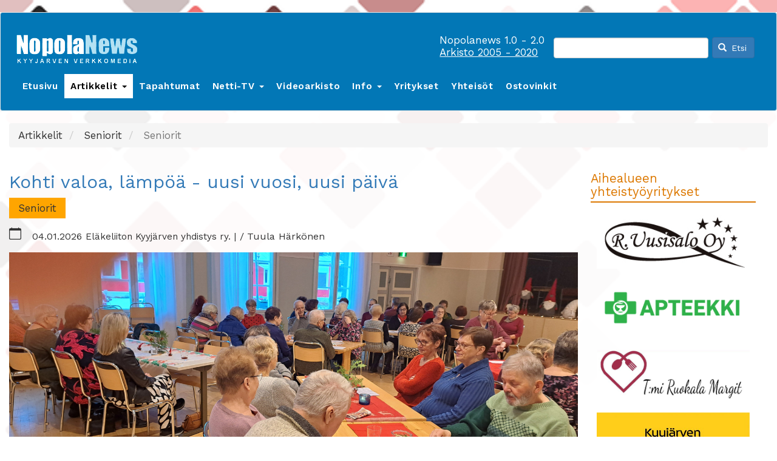

--- FILE ---
content_type: text/html; charset=UTF-8
request_url: https://nopolanews.fi/artikkelit/seniorit
body_size: 11374
content:
<!DOCTYPE html>
<html  lang="fi" dir="ltr" prefix="og: https://ogp.me/ns#">
  <head>
    <meta charset="utf-8" />
<noscript><style>form.antibot * :not(.antibot-message) { display: none !important; }</style>
</noscript><script async src="https://www.googletagmanager.com/gtag/js?id=UA-38774272-1"></script>
<script>window.dataLayer = window.dataLayer || [];function gtag(){dataLayer.push(arguments)};gtag("js", new Date());gtag("set", "developer_id.dMDhkMT", true);gtag("config", "UA-38774272-1", {"groups":"default","anonymize_ip":true,"page_placeholder":"PLACEHOLDER_page_path","allow_ad_personalization_signals":false});</script>
<style>/* @see https://github.com/aFarkas/lazysizes#broken-image-symbol */.js img.lazyload:not([src]) { visibility: hidden; }/* @see https://github.com/aFarkas/lazysizes#automatically-setting-the-sizes-attribute */.js img.lazyloaded[data-sizes=auto] { display: block; width: 100%; }</style>
<link rel="canonical" href="https://nopolanews.fi/artikkelit/seniorit" />
<meta property="og:site_name" content="Nopolanews" />
<meta property="og:url" content="https://www.nopolanews.fi" />
<meta property="og:title" content="Nopolanews" />
<meta property="og:description" content="Nopolanews on Kyyjärvellä toimiva verkkosivusto, jolla julkaistaan alueen yritysten ja yhdistysten tiedotteita ja tapahtumia." />
<meta property="og:image" content="https://www.nopolanews.fi/sites/nopolanews.fi/files/nopolanews.png" />
<meta name="Generator" content="Drupal 10 (https://www.drupal.org)" />
<meta name="MobileOptimized" content="width" />
<meta name="HandheldFriendly" content="true" />
<meta name="viewport" content="width=device-width, initial-scale=1.0" />
<link rel="icon" href="/sites/nopolanews.fi/files/favicon.png" type="image/png" />
<script>window.a2a_config=window.a2a_config||{};a2a_config.callbacks=[];a2a_config.overlays=[];a2a_config.templates={};</script>

    <title>Seniorit | Nopolanews</title>
    <link rel="stylesheet" media="all" href="/core/modules/node/css/node.module.css?t80xet" />
<link rel="stylesheet" media="all" href="/core/misc/components/progress.module.css?t80xet" />
<link rel="stylesheet" media="all" href="/core/misc/components/ajax-progress.module.css?t80xet" />
<link rel="stylesheet" media="all" href="/core/modules/system/css/components/align.module.css?t80xet" />
<link rel="stylesheet" media="all" href="/core/modules/system/css/components/fieldgroup.module.css?t80xet" />
<link rel="stylesheet" media="all" href="/core/modules/system/css/components/container-inline.module.css?t80xet" />
<link rel="stylesheet" media="all" href="/core/modules/system/css/components/clearfix.module.css?t80xet" />
<link rel="stylesheet" media="all" href="/core/modules/system/css/components/details.module.css?t80xet" />
<link rel="stylesheet" media="all" href="/core/modules/system/css/components/hidden.module.css?t80xet" />
<link rel="stylesheet" media="all" href="/core/modules/system/css/components/item-list.module.css?t80xet" />
<link rel="stylesheet" media="all" href="/core/modules/system/css/components/js.module.css?t80xet" />
<link rel="stylesheet" media="all" href="/core/modules/system/css/components/nowrap.module.css?t80xet" />
<link rel="stylesheet" media="all" href="/core/modules/system/css/components/position-container.module.css?t80xet" />
<link rel="stylesheet" media="all" href="/core/modules/system/css/components/reset-appearance.module.css?t80xet" />
<link rel="stylesheet" media="all" href="/core/modules/system/css/components/resize.module.css?t80xet" />
<link rel="stylesheet" media="all" href="/core/modules/system/css/components/system-status-counter.css?t80xet" />
<link rel="stylesheet" media="all" href="/core/modules/system/css/components/system-status-report-counters.css?t80xet" />
<link rel="stylesheet" media="all" href="/core/modules/system/css/components/system-status-report-general-info.css?t80xet" />
<link rel="stylesheet" media="all" href="/core/modules/system/css/components/tablesort.module.css?t80xet" />
<link rel="stylesheet" media="all" href="/core/modules/views/css/views.module.css?t80xet" />
<link rel="stylesheet" media="all" href="/modules/addtoany/css/addtoany.css?t80xet" />
<link rel="stylesheet" media="all" href="/libraries/colorbox/example2/colorbox.css?t80xet" />
<link rel="stylesheet" media="all" href="/modules/extlink/css/extlink.css?t80xet" />
<link rel="stylesheet" media="all" href="/core/modules/layout_builder/layouts/twocol_section/twocol_section.css?t80xet" />
<link rel="stylesheet" media="all" href="/core/modules/layout_discovery/layouts/onecol/onecol.css?t80xet" />
<link rel="stylesheet" media="all" href="/modules/pvp_sivusto/css/sivusto.css?t80xet" />
<link rel="stylesheet" media="all" href="https://cdn.jsdelivr.net/npm/entreprise7pro-bootstrap@3.4.8/dist/css/bootstrap.css" integrity="sha256-3p/H8uQndDeQADwalAGPYNGwk6732TJRjYcY05O81og=" crossorigin="anonymous" />
<link rel="stylesheet" media="all" href="https://cdn.jsdelivr.net/npm/@unicorn-fail/drupal-bootstrap-styles@0.0.2/dist/3.1.1/7.x-3.x/drupal-bootstrap.css" integrity="sha512-ys0R7vWvMqi0PjJvf7827YdAhjeAfzLA3DHX0gE/sPUYqbN/sxO6JFzZLvc/wazhj5utAy7rECg1qXQKIEZOfA==" crossorigin="anonymous" />
<link rel="stylesheet" media="all" href="https://cdn.jsdelivr.net/npm/@unicorn-fail/drupal-bootstrap-styles@0.0.2/dist/3.1.1/8.x-3.x/drupal-bootstrap.css" integrity="sha512-ixuOBF5SPFLXivQ0U4/J9sQbZ7ZjmBzciWMBNUEudf6sUJ6ph2zwkpFkoUrB0oUy37lxP4byyHasSpA4rZJSKg==" crossorigin="anonymous" />
<link rel="stylesheet" media="all" href="https://cdn.jsdelivr.net/npm/@unicorn-fail/drupal-bootstrap-styles@0.0.2/dist/3.2.0/7.x-3.x/drupal-bootstrap.css" integrity="sha512-MiCziWBODHzeWsTWg4TMsfyWWoMltpBKnf5Pf5QUH9CXKIVeGpEsHZZ4NiWaJdgqpDzU/ahNWaW80U1ZX99eKw==" crossorigin="anonymous" />
<link rel="stylesheet" media="all" href="https://cdn.jsdelivr.net/npm/@unicorn-fail/drupal-bootstrap-styles@0.0.2/dist/3.2.0/8.x-3.x/drupal-bootstrap.css" integrity="sha512-US+XMOdYSqB2lE8RSbDjBb/r6eTTAv7ydpztf8B7hIWSlwvzQDdaAGun5M4a6GRjCz+BIZ6G43l+UolR+gfLFQ==" crossorigin="anonymous" />
<link rel="stylesheet" media="all" href="https://cdn.jsdelivr.net/npm/@unicorn-fail/drupal-bootstrap-styles@0.0.2/dist/3.3.1/7.x-3.x/drupal-bootstrap.css" integrity="sha512-3gQUt+MI1o8v7eEveRmZzYx6fsIUJ6bRfBLMaUTzdmNQ/1vTWLpNPf13Tcrf7gQ9iHy9A9QjXKxRGoXEeiQnPA==" crossorigin="anonymous" />
<link rel="stylesheet" media="all" href="https://cdn.jsdelivr.net/npm/@unicorn-fail/drupal-bootstrap-styles@0.0.2/dist/3.3.1/8.x-3.x/drupal-bootstrap.css" integrity="sha512-AwNfHm/YKv4l+2rhi0JPat+4xVObtH6WDxFpUnGXkkNEds3OSnCNBSL9Ygd/jQj1QkmHgod9F5seqLErhbQ6/Q==" crossorigin="anonymous" />
<link rel="stylesheet" media="all" href="https://cdn.jsdelivr.net/npm/@unicorn-fail/drupal-bootstrap-styles@0.0.2/dist/3.4.0/8.x-3.x/drupal-bootstrap.css" integrity="sha512-j4mdyNbQqqp+6Q/HtootpbGoc2ZX0C/ktbXnauPFEz7A457PB6le79qasOBVcrSrOBtGAm0aVU2SOKFzBl6RhA==" crossorigin="anonymous" />
<link rel="stylesheet" media="all" href="/themes/nopolanews/css/style.css?t80xet" />

    <link href="https://fonts.googleapis.com/css2?family=Lato:ital,wght@0,400;0,700;1,400&family=Work+Sans:ital,wght@0,400;0,600;0,800;1,400;1,600&display=swap" rel="stylesheet">
    
    
  </head>
  <body class="path-taxonomy has-glyphicons">
    <a href="#main-content" class="visually-hidden focusable skip-link">
      Hyppää pääsisältöön
    </a>
    
      <div class="dialog-off-canvas-main-canvas" data-off-canvas-main-canvas>
    
                
          <header class="navbar navbar-default container" id="navbar" role="banner">
            <div class="navbar-header">
          <div class="region region-navigation">
          <a class="logo navbar-btn pull-left" href="/" title="Etusivu" rel="home">
      <img src="/sites/nopolanews.fi/files/logo_nopolanews.png" alt="Etusivu" />
    </a>
      <section class="views-exposed-form settings-tray-editable block block-views block-views-exposed-filter-blockhaku-page-1 clearfix" data-drupal-selector="views-exposed-form-haku-page-1" id="block-nakyvakaavakehakupage-1" data-drupal-settingstray="editable">
  
    

      <form action="/haku" method="get" id="views-exposed-form-haku-page-1" accept-charset="UTF-8">
  <div class="form--inline form-inline clearfix">
  <div class="form-item js-form-item form-type-textfield js-form-type-textfield form-item-haku js-form-item-haku form-no-label form-group">
  
  
  <input data-drupal-selector="edit-haku" class="form-text form-control" type="text" id="edit-haku" name="haku" value="" size="30" maxlength="128" />

  
  
  </div>
<div data-drupal-selector="edit-actions" class="form-actions form-group js-form-wrapper form-wrapper" id="edit-actions"><button data-drupal-selector="edit-submit-haku" class="button js-form-submit form-submit btn-primary btn icon-before" type="submit" id="edit-submit-haku" value="Etsi"><span class="icon glyphicon glyphicon-search" aria-hidden="true"></span>
Etsi</button></div>

</div>

</form>

  </section>

<section id="block-arkistot" class="settings-tray-editable block block-block-content block-block-content9d72ccf2-96e9-47ab-a0a2-8f5e58e1955a clearfix" data-drupal-settingstray="editable">
  
    

      
            <div class="field field--name-body field--type-text-with-summary field--label-hidden field--item"><p>Nopolanews 1.0 - 2.0<br>
<a data-entity-substitution="canonical" data-entity-type="node" data-entity-uuid="a0ce8b16-45f4-46b9-88dc-d925aa599d82" href="/nopolanews-arkistot-2005-2019">Arkisto 2005 - 2020</a></p></div>
      
  </section>


  </div>

                          <button type="button" class="navbar-toggle" data-toggle="collapse" data-target="#navbar-collapse">
            <span class="sr-only">Toggle navigation</span>
            <span class="icon-bar"></span>
            <span class="icon-bar"></span>
            <span class="icon-bar"></span>
          </button>
              </div>

                    <div id="navbar-collapse" class="navbar-collapse collapse">
            <div class="region region-navigation-collapsible">
    <nav role="navigation" aria-labelledby="block-nopolanews-main-menu-menu" id="block-nopolanews-main-menu" class="settings-tray-editable" data-drupal-settingstray="editable">
            
  <h2 class="visually-hidden" id="block-nopolanews-main-menu-menu">Main navigation</h2>
  

        
      <ul class="menu menu--main nav navbar-nav">
                      <li class="first">
                                        <a href="/" data-drupal-link-system-path="&lt;front&gt;">Etusivu</a>
              </li>
                      <li class="expanded dropdown active active-trail">
                                                                    <a href="" class="dropdown-toggle active-trail" data-toggle="dropdown">Artikkelit <span class="caret"></span></a>
                        <ul class="dropdown-menu">
                      <li class="first">
                                        <a href="/artikkelit/asuminen" data-drupal-link-system-path="taxonomy/term/1">Asuminen</a>
              </li>
                      <li>
                                        <a href="/artikkelit/hyvinvointi" data-drupal-link-system-path="taxonomy/term/10">Hyvinvointi</a>
              </li>
                      <li>
                                        <a href="/artikkelit/memoriam" data-drupal-link-system-path="taxonomy/term/17">In memoriam</a>
              </li>
                      <li>
                                        <a href="/artikkelit/kulttuuri" data-drupal-link-system-path="taxonomy/term/12">Kulttuuri</a>
              </li>
                      <li>
                                        <a href="/artikkelit/kunnalliselama" data-drupal-link-system-path="taxonomy/term/14">Kunnalliselämä</a>
              </li>
                      <li>
                                        <a href="/artikkelit/lapset-ja-nuoret" data-drupal-link-system-path="taxonomy/term/2">Lapset ja nuoret</a>
              </li>
                      <li>
                                        <a href="/artikkelit/liikunta-ja-urheilu" data-drupal-link-system-path="taxonomy/term/11">Liikunta ja urheilu</a>
              </li>
                      <li>
                                        <a href="/artikkelit/luonto-ja-ymparisto" data-drupal-link-system-path="taxonomy/term/4">Luonto ja ympäristö</a>
              </li>
                      <li>
                                        <a href="/artikkelit/maa-ja-metsatalous" data-drupal-link-system-path="taxonomy/term/13">Maa- ja metsätalous</a>
              </li>
                      <li>
                                        <a href="/artikkelit/meilta-ja-muualta" data-drupal-link-system-path="taxonomy/term/7">Meiltä ja muualta</a>
              </li>
                      <li>
                                        <a href="/artikkelit/merkkipaivat" data-drupal-link-system-path="taxonomy/term/16">Merkkipäivät</a>
              </li>
                      <li>
                                        <a href="/artikkelit/perhetapahtumat" data-drupal-link-system-path="taxonomy/term/8">Perhetapahtumat</a>
              </li>
                      <li class="active active-trail">
                                        <a href="/artikkelit/seniorit" class="active-trail is-active" data-drupal-link-system-path="taxonomy/term/3" aria-current="page">Seniorit</a>
              </li>
                      <li>
                                        <a href="/artikkelit/seurakunnat" data-drupal-link-system-path="taxonomy/term/9">Seurakunnat</a>
              </li>
                      <li>
                                        <a href="/artikkelit/tekniikka-ja-talous" data-drupal-link-system-path="taxonomy/term/5">Tekniikka ja talous</a>
              </li>
                      <li>
                                        <a href="/artikkelit/tyo-ja-yrittaminen" data-drupal-link-system-path="taxonomy/term/6">Työ ja yrittäminen</a>
              </li>
                      <li class="last">
                                        <a href="/artikkelit/vapaa-aika" data-drupal-link-system-path="taxonomy/term/15">Vapaa-aika</a>
              </li>
        </ul>
  
              </li>
                      <li>
                                        <a href="/tapahtumakalenteri/pv" data-drupal-link-system-path="tapahtumakalenteri/pv">Tapahtumat</a>
              </li>
                      <li class="expanded dropdown">
                                                                    <a href="" class="dropdown-toggle" data-toggle="dropdown">Netti-TV <span class="caret"></span></a>
                        <ul class="dropdown-menu">
                      <li class="first">
                                        <a href="/nopola-news-air-kanava-1" data-drupal-link-system-path="node/33">Kanava 1</a>
              </li>
                      <li class="last">
                                        <a href="/nopola-news-air-kanava-2" data-drupal-link-system-path="node/34">Kanava 2</a>
              </li>
        </ul>
  
              </li>
                      <li>
                                        <a href="/videoarkisto" data-drupal-link-system-path="node/38">Videoarkisto</a>
              </li>
                      <li class="expanded dropdown">
                                                                    <a href="/info" class="dropdown-toggle" data-toggle="dropdown" data-drupal-link-system-path="node/64">Info <span class="caret"></span></a>
                        <ul class="dropdown-menu">
                      <li class="first last">
                                        <a href="/contact/feedback" data-drupal-link-system-path="contact/feedback">Palaute</a>
              </li>
        </ul>
  
              </li>
                      <li>
                                        <a href="/yritykset" data-drupal-link-system-path="node/30">Yritykset</a>
              </li>
                      <li>
                                        <a href="/yhdistykset-ja-yhteisot" data-drupal-link-system-path="node/63">Yhteisöt</a>
              </li>
                      <li class="last">
                                        <a href="/ostovinkit-ja-tarjoukset" data-drupal-link-system-path="node/135">Ostovinkit</a>
              </li>
        </ul>
  

  </nav>

  </div>

        </div>
                </header>
  
  <div role="main" class="main-container container js-quickedit-main-content">
    <div class="row">

                              <div class="col-sm-12" role="heading">
              <div class="region region-header">
        <ol class="breadcrumb">
          <li >
                  Artikkelit
              </li>
          <li >
                  Seniorit
              </li>
          <li  class="active">
                  Seniorit
              </li>
      </ol>

<div data-drupal-messages-fallback class="hidden"></div>
    <h1 class="page-header">
            <div class="field field--name-name field--type-string field--label-hidden field--item">Seniorit</div>
      </h1>


  </div>

          </div>
              
            
                  <section class="col-sm-12">

                
                                      
                  
                          <a id="main-content"></a>
            <div class="region region-content">
      <div>
  
    
    <div class="layout layout--twocol-section layout--twocol-section--75-25">

          <div  class="layout__region layout__region--first">
        <section class="views-element-container block block-views block-views-blockartikkelit-block-9 clearfix">
  
    

      <div class="form-group"><div class="view view-artikkelit view-id-artikkelit view-display-id-block_9 js-view-dom-id-db05558be88611b7cf63e313759d4e63b7c9c84ae1b53c730be26f382e864345">
  
    
      
      <div class="view-content">
          <div class="views-row">
  

<article data-history-node-id="6808" class="article is-promoted sisalto clearfix">

  
      <h2>
      <a href="/artikkelit/2026/01/seniorit/kohti-valoa-lampoa-uusi-vuosi-uusi-paiva" rel="bookmark">
<span>Kohti valoa, lämpöä - uusi vuosi, uusi päivä</span>
</a>
    </h2>
    

  
  <div class="content">
      <div class="layout layout--onecol">
    <div  class="layout__region layout__region--content">
      <section class="block block-layout-builder block-field-blocknodearticlefield-kategoria clearfix">
  
    

      
            <div class="field field--name-field-kategoria field--type-entity-reference field--label-hidden field--item">Seniorit</div>
      
  </section>

<section class="block block-layout-builder block-field-blocknodearticlecreated clearfix">
  
    

      
<span><time datetime="2026-01-04T10:45:00+02:00">04.01.2026</time>
</span>

  </section>

<section class="block block-layout-builder block-field-blocknodearticlefield-kohde clearfix">
  
    

      
            <div class="field field--name-field-kohde field--type-entity-reference field--label-hidden field--item">Eläkeliiton Kyyjärven yhdistys ry.</div>
      
  </section>

<section class="block block-layout-builder block-field-blocknodearticleuid clearfix">
  
    

      
<span><article>
  
            <div class="field field--name-field-nayttonimi field--type-string field--label-hidden field--item">Tuula Härkönen</div>
      </article>
</span>

  </section>

<section class="block block-layout-builder block-field-blocknodearticlefield-image clearfix">
  
    

      
      <div class="field field--name-field-image field--type-image field--label-hidden field--items">
              <div class="field--item">
<a href="https://nopolanews.fi/sites/nopolanews.fi/files/tiedostot/94/artikkeli/Jouluateria%202025.jpg" aria-label="{&quot;title&quot;:&quot;Mukavaa herkuttelua ja yhdessäoloa&quot;,&quot;alt&quot;:&quot;Jouluaterialla 2025&quot;}" role="button"  title="Mukavaa herkuttelua ja yhdessäoloa" data-colorbox-gallery="gallery-article-6808-OEIymiYAmNc" class="colorbox" aria-controls="colorbox-rowzgjmplFk" data-cbox-img-attrs="{&quot;title&quot;:&quot;Mukavaa herkuttelua ja yhdessäoloa&quot;,&quot;alt&quot;:&quot;Jouluaterialla 2025&quot;}"><img id="colorbox-rowzgjmplFk" src="/sites/nopolanews.fi/files/styles/korkeus_720/public/tiedostot/94/artikkeli/Jouluateria%202025.jpg?itok=AaaZz6aq" width="1598" height="720" alt="Jouluaterialla 2025" title="Mukavaa herkuttelua ja yhdessäoloa" loading="lazy" class="img-responsive" />

</a>
</div>
          </div>
  
  </section>

<section class="block block-layout-builder block-field-blocknodearticlefield-ingressi clearfix">
  
    

      
            <div class="field field--name-field-ingressi field--type-string-long field--label-hidden field--item">Miten varmistan toimintakykyni, miten elän hyvää arkea.....</div>
      
  </section>

<section class="block block-layout-builder block-field-blocknodearticlebody clearfix">
  
    

      
            <div class="field field--name-body field--type-text-with-summary field--label-hidden field--item"><p>Ikääntyminen tuo vääjäämättömiä muutoksia - hämmentävää, pelottavaakin, mutta niin totta. Totta on myös se, että voimme itse &nbsp;vaikuttaa niihin muutoksiin. Ikääntymistä on tutkittu paljon, ja siksi kannattaa ottaa huomioon (ainakin) jotakin. Hyvinvointiin kuuluu (toimiva) keho, (nokkelat) aivot, (virkeä) mieli, ....mutta....</p><p>Näin vuoden alussa yleensä aloitetaan monia juttuja, mikä on hyvä, mutta ongelma on se, että alkuinnostus &nbsp;laantuu vähitellen (tai nopeasti) - sitten on pettynyt itseensä. Mikä avuksi? Vastaus: porukka, yhteisö, muut...<br>Meillä Kyyjärvellä on järjestöjä, yhdistyksiä, kansalaisopisto ja aina voi koota itse 'samanmielisiä' yhteen ja aloittaa.</p><p><br>Eläkeliiton Kyyjärven yhdistys on v.1980 perustettu puolueeton eläkeläisjärjestö. Jäseniä n.150.<br>Alustavaan viime vuoden toimintakertomukseen oli mukava koota mittava luettelo, samoja toimintoja jatkamme tänäkin vuonna:<br><strong>Kuukausitapaamiset</strong>, joissa kahvitellaan, jutellaan, lauletaan, jokaiseen tilaisuuteen kutsutaan jonkin asian vierailija, pientä jumppaa, aivovoimistelua ja tietenkin arpajaiset. Tervetuloa mukaan! Ilmoitus aina täällä NopolaNewsissa ja Torstai-lehden päivyrissä.<br><strong>Liikunta</strong>. Kunta tarjoaa ohjattua liikuntaa: kuntosaliryhmät ma klo 10.30 ja to klo 10.30 ja tuolijumppa Rientolassa pe klo 11.30. Yhdistyksemme liikuttaa ke klo 10 Kivirannan ulkoterassilla = ns.ulkokuntosali raittiissa ilmassa vertaisohjauksella. Kaikki ilmaisia.<br>Suunnitelmissa tänä vuonna on ns. kaverikävely!!!<br><strong>Peliaamupäivät</strong> Rientolassa &nbsp;ma klo 10.30 parin viikon välein. Aivovoimistelua mukavassa seurassa. Seuraa ilmoittelua.<br><strong>Digikerho</strong> kahden kolmen viikon välein todella matalalla kynnyksellä Kivirannassa. Seuraa ilmoittelua.<br>Muu toiminta<strong>: sokkoretki</strong>,<strong> teatteri</strong>- (maaliskuussa 2026 &nbsp;Saarijärven teatteriin), <strong>Tähkien konsertt</strong>i, <strong>toukosiunaus, unelmien liikuntapäivä</strong>..<br><strong>Yhteistyö ja tilaisuudet EL:n Keski-Suomen piirin</strong> (esim.ristely Riikaan nyt keväällä) ja <strong>naapurikuntien yhdistysten</strong> kanssa. Ja tietenkin oman kunnan yhdistysten ja yhteisöjen kanssa.<br>Yhdistyksemme on tietenkin rekisröity, toimii sääntöjen mukaan: hallitus, viralliset kevät- ja syyskokoukset....<br>Lisäksi kunnan <strong>vanhusneuvostossa</strong> on EL:n edustajat.<br>Ehkä tärkeimpiä yhdistyksemme toimintoa on järjestäytynyt<strong> vapaaehtoistoiminta</strong>: vakuutus, vaitiolovelvollisuus, yhteistyö..... Yksittäis- ja ryhmäauttaminen, mm. viikottainen vierailu Kivirannan palvelukodissa, koulumummo, kirjaston satutuokioita, päiväkodin metsäretkiä.<br><strong>Yhdistyksemme tarjoaa hyvinvointia, aktiviteettia</strong> jokaiselle osa-alueelle: kropalle (ja päälle) ja mielelle ja sielulle... Tule mukaan, tule tutustumaan!&nbsp;<br>EL:n yhdistyksemme<strong> jäsenmaksu on 15€</strong> (maakunnan matalin, muilla 20-35€, jäsenmaksusta yhdistyksellemme jää &nbsp;alle 1€). Kunta antaa meille ilmaiset tilat, kiitos siitä! Rahoitamme toimintamme arpajaislla ja kahvirahalla, parilla myyjäisillä (kiitos Paletille), eli yhteistyöllä ja talkoilla!&nbsp;</p><p>Ota yhteyttä hallitukseen: Eliisa H pj., Paula H, Helena H, &nbsp;Riitta H, Tuula H, Seija K, Liisa L, Eija M, Tuula M, Tuulikki R ja Pirkko S<br><br>&nbsp;</p></div>
      
  </section>

<section class="block block-layout-builder block-extra-field-blocknodearticlelinks clearfix">
  
    

      <ul class="links inline list-inline"><li class="comment-forbidden"></li></ul>
  </section>

<section class="block block-addtoany block-addtoany-block clearfix">
  
      <h2 class="block-title">Jaa sosiaalisessa mediassa</h2>
    

      <span class="a2a_kit a2a_kit_size_40 addtoany_list" data-a2a-url="https://nopolanews.fi/artikkelit/seniorit" data-a2a-title="Seniorit"><a title="Jaa Facebookissa" class="a2a_button_facebook"></a><a title="Jaa Twitterissä" class="a2a_button_twitter"></a><a title="Jaa Linkedinissä" class="a2a_button_linkedin"></a><a class="a2a_dd addtoany_share" href="https://www.addtoany.com/share#url=https%3A%2F%2Fnopolanews.fi%2Fartikkelit%2Fseniorit&amp;title=Seniorit"></a></span>

  </section>


    </div>
  </div>

  </div>

</article>
</div>

    </div>
  
          </div>
</div>

  </section>

<section class="views-element-container block block-views block-views-blockartikkelit-block-3 clearfix">
  
      <h2 class="block-title">Lisää luettavaa</h2>
    

      <div class="form-group"><div class="view view-artikkelit view-id-artikkelit view-display-id-block_3 js-view-dom-id-f3e140aea1dcb50d05f74929e9a6bb201ae899e2cb0b7a280a9704c975856e0d">
  
    
      
      <div class="view-content">
          <div class="views-row"><div><span><div class="kat"><a href="/artikkelit/seniorit" hreflang="fi">Seniorit</a></div><a href="/artikkelit/2025/12/seniorit/tietoa-neuvontaa-ja-ohjausta-senioreille-yhdesta-numerosta-keski"><div class="nosto"><img src="/sites/nopolanews.fi/files/styles/nostokuva/public/tiedostot/190/artikkeli/seniorineuvonta_IG%20%281%29.png?itok=MzwCXksB" /><span class="nostobg"></span><span class="nostoteksti">Tietoa, neuvontaa ja ohjausta senioreille yhdestä numerosta Keski-Suomessa 2.1.2026 alkaen</span></div></a></span></div></div>
    <div class="views-row"><div><span><div class="kat"><a href="/artikkelit/seniorit" hreflang="fi">Seniorit</a></div><a href="/artikkelit/2025/10/seniorit/mekin-olemme-paletin-syntymapaivilla"><div class="nosto"><img src="/sites/nopolanews.fi/files/styles/nostokuva/public/tiedostot/94/artikkeli/WP_20170404_16_00_13_Pro_0.jpg?itok=pWMT1hoT" /><span class="nostobg"></span><span class="nostoteksti">Mekin olemme Paletin syntymäpäivillä</span></div></a></span></div></div>
    <div class="views-row"><div><span><div class="kat"><a href="/artikkelit/seniorit" hreflang="fi">Seniorit</a></div><a href="/artikkelit/2025/10/seniorit/kivirannan-syksyn-kuulumisia"><div class="nosto"><img src="/sites/nopolanews.fi/files/styles/nostokuva/public/tiedostot/284/artikkeli/kivitanta1.png?itok=Xp6S1ncV" /><span class="nostobg"></span><span class="nostoteksti">Kivirannan syksyn kuulumisia</span></div></a></span></div></div>
    <div class="views-row"><div><span><div class="kat"><a href="/artikkelit/seniorit" hreflang="fi">Seniorit</a></div><a href="/artikkelit/2025/09/seniorit/toimitaan-yhdessa"><div class="nosto"><img src="/sites/nopolanews.fi/files/styles/nostokuva/public/tiedostot/94/artikkeli/Entistennuortenviikkovanhustenviikko%281%29.jpg?itok=CjgvsJ68" /><span class="nostobg"></span><span class="nostoteksti">Toimitaan yhdessä</span></div></a></span></div></div>
    <div class="views-row"><div><span><div class="kat"><a href="/artikkelit/seniorit" hreflang="fi">Seniorit</a></div><a href="/artikkelit/2025/09/seniorit/seniorikeskus-verkossa-tukee-ikaantyvien-itse-ja-omahoitoa"><div class="nosto"><img src="/sites/nopolanews.fi/files/styles/nostokuva/public/tiedostot/190/artikkeli/hyvaks_9.png?itok=AGFsJRwC" /><span class="nostobg"></span><span class="nostoteksti">Seniorikeskus verkossa tukee ikääntyvien itse- ja omahoitoa</span></div></a></span></div></div>
    <div class="views-row"><div><span><div class="kat"><a href="/artikkelit/seniorit" hreflang="fi">Seniorit</a></div><a href="/artikkelit/2025/09/seniorit/sokkoretki-1010-ynna-muuta-mukavaa"><div class="nosto"><img src="/sites/nopolanews.fi/files/styles/nostokuva/public/tiedostot/94/artikkeli/pexels-francesco-ungaro-1525039.jpg?itok=fyW3KOZ6" /><span class="nostobg"></span><span class="nostoteksti">Sokkoretki 10.10. ynnä muuta mukavaa</span></div></a></span></div></div>

    </div>
  
        <nav role="navigation" aria-labelledby="pagination-heading">
    <h4 class="sr-only">Sivutus</h4>
    <ul class="pager js-pager__items">
                    <li class="next">
          <a href="/artikkelit/seniorit?page=1" title="Siirry seuraavalle sivulle" rel="next">
            <span class="sr-only">Seuraava sivu</span>
            <span aria-hidden="true">›› seuraava</span>
          </a>
        </li>
          </ul>
  </nav>

          </div>
</div>

  </section>


      </div>
    
          <div  class="layout__region layout__region--second">
        <section class="views-element-container block block-views block-views-blockkategoriat-block-2 clearfix">
  
      <h2 class="block-title">Aihealueen yhteistyöyritykset</h2>
    

      <div class="form-group"><div class="view view-kategoriat view-id-kategoriat view-display-id-block_2 js-view-dom-id-3a7f1775890fb91fb685cfe313097edce8cdb143f621498b007edd8fc5bd51e5">
  
    
      
      <div class="view-content">
          <div class="views-view-grid horizontal cols-1 clearfix">
            <div class="views-row clearfix row-1">
                  <div class="views-col col-1" style="width: 100%;"><div class="views-field views-field-field-linkki"><div class="field-content"><a href="/yritys/reijo-uusisalo-oy ">  <img loading="lazy" src="/sites/nopolanews.fi/files/tiedostot/logoja/Uusisalo_Reijo__285x100.jpg" width="285" height="100" alt="R Uusisalon logo" class="img-responsive" />

</a></div></div></div>
              </div>
          <div class="views-row clearfix row-2">
                  <div class="views-col col-1" style="width: 100%;"><div class="views-field views-field-field-linkki"><div class="field-content"><a href="/yritys/kivijarven-apteekki-kyyjarvi ">  <img loading="lazy" src="/sites/nopolanews.fi/files/tiedostot/logoja/apteekki_285x100_1.png" width="285" height="100" alt="Apteekin logo" class="img-responsive" />

</a></div></div></div>
              </div>
          <div class="views-row clearfix row-3">
                  <div class="views-col col-1" style="width: 100%;"><div class="views-field views-field-field-linkki"><div class="field-content"><a href="/yritys/tmi-ruokala-margit ">  <img loading="lazy" src="/sites/nopolanews.fi/files/tiedostot/logoja/Ruokala_Margit_285x100_ver_0.png" width="285" height="100" alt="Ruokala Margit logo." class="img-responsive" />

</a></div></div></div>
              </div>
          <div class="views-row clearfix row-4">
                  <div class="views-col col-1" style="width: 100%;"><div class="views-field views-field-field-linkki"><div class="field-content"><a href="/node/318 ">  <img loading="lazy" src="/sites/nopolanews.fi/files/tiedostot/logoja/vanhustentalo-logo-fin1_0.jpg" width="480" height="178" alt="Kyyjärven vanhustentaloyhdistys ry logo." class="img-responsive" />

</a></div></div></div>
              </div>
      </div>

    </div>
  
          </div>
</div>

  </section>


      </div>
    
  </div>

</div>

<section id="block-takaisinlinkki" class="settings-tray-editable block block-block-content block-block-content8944aa10-4767-4821-aca5-8ff4ab5a74f6 clearfix" data-drupal-settingstray="editable">
  
    

      
            <div class="field field--name-body field--type-text-with-summary field--label-hidden field--item"><div class="backLink"><a href="javascript:history.back()"><svg class="bi bi-arrow-left-square-fill" fill="currentColor" height="1em" viewBox="0 0 16 16" width="1em"> <path d="M2 0a2 2 0 0 0-2 2v12a2 2 0 0 0 2 2h12a2 2 0 0 0 2-2V2a2 2 0 0 0-2-2H2zm9.5 8.5a.5.5 0 0 0 0-1H5.707l2.147-2.146a.5.5 0 1 0-.708-.708l-3 3a.5.5 0 0 0 0 .708l3 3a.5.5 0 0 0 .708-.708L5.707 8.5H11.5z" fill-rule="evenodd" /> </svg> Takaisin edelliselle sivulle</a></div>
</div>
      
  </section>


  </div>

              </section>

                </div>
  </div>

      <footer class="footer container" role="contentinfo">
        <div class="region region-footer">
    <section id="block-alatunnisteenyhteystiedot" class="settings-tray-editable block block-block-content block-block-content483228b5-ce37-4a7c-8b87-9dc8ec0608bb clearfix" data-drupal-settingstray="editable">
  
    

      
            <div class="field field--name-body field--type-text-with-summary field--label-hidden field--item"><p>Nopola News / Kyyjärven mediamyllärit ry / Tuliharjuntie 5, 43700 Kyyjärvi /&nbsp;<a href="mailto:toimitus@nopolanews.fi">toimitus@nopolanews.fi</a></p></div>
      
  </section>

<nav role="navigation" aria-labelledby="block-nopolanews-account-menu-menu" id="block-nopolanews-account-menu" class="settings-tray-editable" data-drupal-settingstray="editable">
            
  <h2 class="visually-hidden" id="block-nopolanews-account-menu-menu">User account menu</h2>
  

        
      <ul class="menu menu--account nav navbar-nav navbar-right">
                      <li class="first last">
                                        <a href="/user/login" data-drupal-link-system-path="user/login">Kirjaudu sisään</a>
              </li>
        </ul>
  

  </nav>

  </div>

    </footer>
  
  </div>

    
    <script type="application/json" data-drupal-selector="drupal-settings-json">{"path":{"baseUrl":"\/","pathPrefix":"","currentPath":"taxonomy\/term\/3","currentPathIsAdmin":false,"isFront":false,"currentLanguage":"fi"},"pluralDelimiter":"\u0003","suppressDeprecationErrors":true,"ajaxPageState":{"libraries":"[base64]","theme":"nopolanews","theme_token":null},"ajaxTrustedUrl":{"\/haku":true},"colorbox":{"opacity":"0.85","current":"{current} \/ {total}","previous":"\u00ab Edellinen","next":"Seuraava \u00bb","close":"Sulje","maxWidth":"98%","maxHeight":"98%","fixed":true,"mobiledetect":false,"mobiledevicewidth":"480px"},"google_analytics":{"account":"UA-38774272-1","trackOutbound":true,"trackMailto":true,"trackTel":true,"trackDownload":true,"trackDownloadExtensions":"7z|aac|arc|arj|asf|asx|avi|bin|csv|doc(x|m)?|dot(x|m)?|exe|flv|gif|gz|gzip|hqx|jar|jpe?g|js|mp(2|3|4|e?g)|mov(ie)?|msi|msp|pdf|phps|png|ppt(x|m)?|pot(x|m)?|pps(x|m)?|ppam|sld(x|m)?|thmx|qtm?|ra(m|r)?|sea|sit|tar|tgz|torrent|txt|wav|wma|wmv|wpd|xls(x|m|b)?|xlt(x|m)|xlam|xml|z|zip","trackColorbox":true},"lazy":{"lazysizes":{"lazyClass":"lazyload","loadedClass":"lazyloaded","loadingClass":"lazyloading","preloadClass":"lazypreload","errorClass":"lazyerror","autosizesClass":"lazyautosizes","srcAttr":"data-src","srcsetAttr":"data-srcset","sizesAttr":"data-sizes","minSize":40,"customMedia":[],"init":true,"expFactor":1.5,"hFac":0.8,"loadMode":2,"loadHidden":true,"ricTimeout":0,"throttleDelay":125,"plugins":[]},"placeholderSrc":"","preferNative":false,"minified":true,"libraryPath":"\/libraries\/lazysizes"},"data":{"extlink":{"extTarget":true,"extTargetAppendNewWindowDisplay":true,"extTargetAppendNewWindowLabel":"(opens in a new window)","extTargetNoOverride":false,"extNofollow":false,"extTitleNoOverride":false,"extNoreferrer":true,"extFollowNoOverride":false,"extClass":"ext","extLabel":"(link is external)","extImgClass":false,"extSubdomains":true,"extExclude":"","extInclude":"","extCssExclude":"","extCssInclude":"","extCssExplicit":"","extAlert":false,"extAlertText":"T\u00e4m\u00e4 linkki vie sinut ulkopuoliselle verkkosivustolle, emme ota vastuuta sen  sis\u00e4ll\u00f6st\u00e4.","extHideIcons":false,"mailtoClass":"mailto","telClass":"","mailtoLabel":"(link sends email)","telLabel":"(link is a phone number)","extUseFontAwesome":false,"extIconPlacement":"append","extPreventOrphan":false,"extFaLinkClasses":"fa fa-external-link","extFaMailtoClasses":"fa fa-envelope-o","extAdditionalLinkClasses":"","extAdditionalMailtoClasses":"","extAdditionalTelClasses":"","extFaTelClasses":"fa fa-phone","allowedDomains":[],"extExcludeNoreferrer":""}},"bootstrap":{"forms_has_error_value_toggle":1,"modal_animation":1,"modal_backdrop":"true","modal_focus_input":1,"modal_keyboard":1,"modal_select_text":1,"modal_show":1,"modal_size":"","popover_enabled":1,"popover_animation":1,"popover_auto_close":1,"popover_container":"body","popover_content":"","popover_delay":"0","popover_html":0,"popover_placement":"right","popover_selector":"","popover_title":"","popover_trigger":"click","tooltip_enabled":1,"tooltip_animation":1,"tooltip_container":"body","tooltip_delay":"0","tooltip_html":0,"tooltip_placement":"auto left","tooltip_selector":"","tooltip_trigger":"hover"},"views":{"ajax_path":"\/views\/ajax","ajaxViews":{"views_dom_id:f3e140aea1dcb50d05f74929e9a6bb201ae899e2cb0b7a280a9704c975856e0d":{"view_name":"artikkelit","view_display_id":"block_3","view_args":"3","view_path":"\/taxonomy\/term\/3","view_base_path":null,"view_dom_id":"f3e140aea1dcb50d05f74929e9a6bb201ae899e2cb0b7a280a9704c975856e0d","pager_element":0},"views_dom_id:db05558be88611b7cf63e313759d4e63b7c9c84ae1b53c730be26f382e864345":{"view_name":"artikkelit","view_display_id":"block_9","view_args":"3","view_path":"\/taxonomy\/term\/3","view_base_path":null,"view_dom_id":"db05558be88611b7cf63e313759d4e63b7c9c84ae1b53c730be26f382e864345","pager_element":0}}},"user":{"uid":0,"permissionsHash":"ea937dee90210906fa7ce60273a1c22e72a8b48ad1f4b7a3ca0c35c36673b565"}}</script>
<script src="/core/assets/vendor/jquery/jquery.min.js?v=3.7.1"></script>
<script src="/core/assets/vendor/underscore/underscore-min.js?v=1.13.7"></script>
<script src="/core/assets/vendor/once/once.min.js?v=1.0.1"></script>
<script src="/sites/nopolanews.fi/files/languages/fi_xdN6DI5y6QvX4TnuLd4Vy1DUequ3wtzZdDkoi0TybgE.js?t80xet"></script>
<script src="/core/misc/drupalSettingsLoader.js?v=10.6.1"></script>
<script src="/core/misc/drupal.js?v=10.6.1"></script>
<script src="/core/misc/drupal.init.js?v=10.6.1"></script>
<script src="/core/assets/vendor/tabbable/index.umd.min.js?v=6.3.0"></script>
<script src="https://static.addtoany.com/menu/page.js" defer></script>
<script src="/modules/addtoany/js/addtoany.js?v=10.6.1"></script>
<script src="/themes/bootstrap/js/bootstrap-pre-init.js?t80xet"></script>
<script src="/libraries/jquery.cycle/jquery.cycle.all.js?v=3.0.3"></script>
<script src="https://cdn.jsdelivr.net/npm/entreprise7pro-bootstrap@3.4.8/dist/js/bootstrap.js" integrity="sha256-DSHWUwfs+dyvqNBAlaN3fBLYhXtZgMDSoNiXIPCv+E4=" crossorigin="anonymous"></script>
<script src="/themes/nopolanews/js/nopolanews.js?t80xet"></script>
<script src="//cdnjs.cloudflare.com/ajax/libs/jquery-cookie/1.4.1/jquery.cookie.min.js"></script>
<script src="/themes/bootstrap/js/drupal.bootstrap.js?t80xet"></script>
<script src="/themes/bootstrap/js/attributes.js?t80xet"></script>
<script src="/themes/bootstrap/js/theme.js?t80xet"></script>
<script src="/themes/bootstrap/js/popover.js?t80xet"></script>
<script src="/themes/bootstrap/js/tooltip.js?t80xet"></script>
<script src="/modules/colorbox/js/colorbox.js?v=10.6.1"></script>
<script src="/libraries/colorbox/jquery.colorbox-min.js?v=10.6.1"></script>
<script src="/modules/colorbox_inline/js/colorbox_inline.js?t80xet"></script>
<script src="/core/misc/debounce.js?v=10.6.1"></script>
<script src="/core/misc/form.js?v=10.6.1"></script>
<script src="/themes/bootstrap/js/misc/form.js?t80xet"></script>
<script src="/core/misc/details-summarized-content.js?v=10.6.1"></script>
<script src="/core/misc/details-aria.js?v=10.6.1"></script>
<script src="/core/misc/details.js?v=10.6.1"></script>
<script src="/modules/extlink/js/extlink.js?t80xet"></script>
<script src="/modules/google_analytics/js/google_analytics.js?v=10.6.1"></script>
<script src="/modules/lazy/js/lazy.js?v=10.6.1"></script>
<script src="/core/misc/entity-form.js?v=10.6.1"></script>
<script src="/core/modules/node/node.js?v=10.6.1"></script>
<script src="/core/misc/jquery.form.js?v=4.3.0"></script>
<script src="/core/misc/progress.js?v=10.6.1"></script>
<script src="/themes/bootstrap/js/misc/progress.js?t80xet"></script>
<script src="/core/assets/vendor/loadjs/loadjs.min.js?v=4.3.0"></script>
<script src="/core/misc/announce.js?v=10.6.1"></script>
<script src="/core/misc/message.js?v=10.6.1"></script>
<script src="/themes/bootstrap/js/misc/message.js?t80xet"></script>
<script src="/core/misc/ajax.js?v=10.6.1"></script>
<script src="/themes/bootstrap/js/misc/ajax.js?t80xet"></script>
<script src="/core/modules/views/js/base.js?v=10.6.1"></script>
<script src="/core/modules/views/js/ajax_view.js?v=10.6.1"></script>
<script src="/themes/bootstrap/js/modules/views/ajax_view.js?t80xet"></script>

  </body>
</html>


--- FILE ---
content_type: application/javascript
request_url: https://nopolanews.fi/core/modules/node/node.js?v=10.6.1
body_size: 590
content:
/**
 * @file
 * Defines JavaScript behaviors for the node module.
 */

(function ($, Drupal, drupalSettings) {
  /**
   * Behaviors for tabs in the node edit form.
   *
   * @type {Drupal~behavior}
   *
   * @prop {Drupal~behaviorAttach} attach
   *   Attaches summary behavior for tabs in the node edit form.
   */
  Drupal.behaviors.nodeDetailsSummaries = {
    attach(context) {
      const $context = $(context);

      $context.find('.node-form-author').drupalSetSummary((context) => {
        const nameElement = context.querySelector('.field--name-uid input');
        const name = nameElement && nameElement.value;
        const dateElement = context.querySelector('.field--name-created input');
        const date = dateElement && dateElement.value;

        if (name && date) {
          return Drupal.t('By @name on @date', {
            '@name': name,
            '@date': date,
          });
        }
        if (name) {
          return Drupal.t('By @name', { '@name': name });
        }
        if (date) {
          return Drupal.t('Authored on @date', { '@date': date });
        }
      });

      $context.find('.node-form-options').drupalSetSummary((context) => {
        const $optionsContext = $(context);
        const values = [];

        if ($optionsContext.find('input:checked').length) {
          $optionsContext
            .find('input:checked')
            .next('label')
            .each(function () {
              values.push(Drupal.checkPlain(this.textContent.trim()));
            });
          return values.join(', ');
        }

        return Drupal.t('Not promoted');
      });
    },
  };
})(jQuery, Drupal, drupalSettings);
